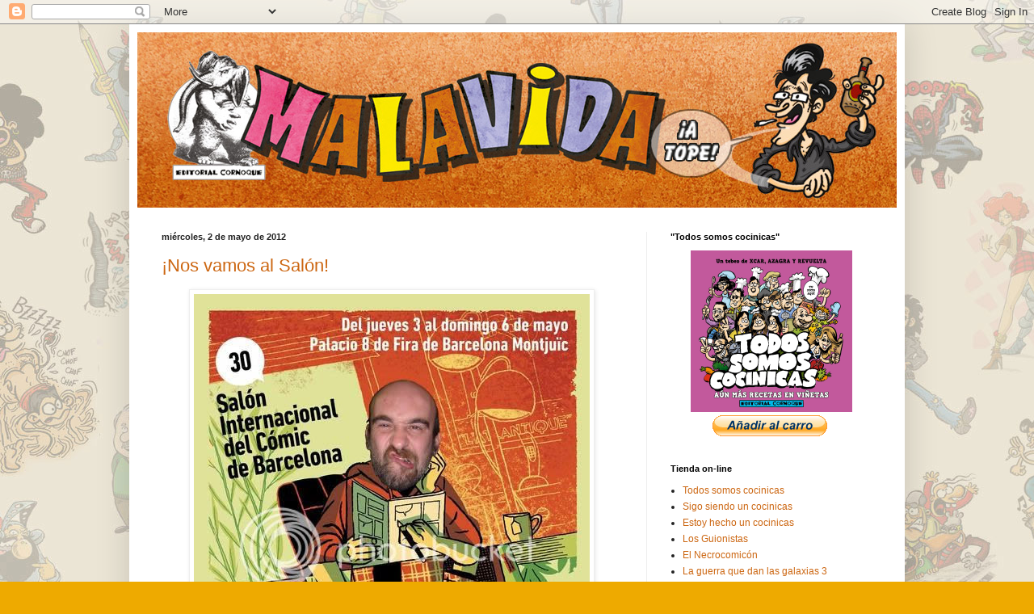

--- FILE ---
content_type: text/html; charset=UTF-8
request_url: https://tebeosmalavida.blogspot.com/b/stats?style=BLACK_TRANSPARENT&timeRange=ALL_TIME&token=APq4FmD6gTbNftT6c7RqgBvaJC0dFl-2WwLZ0zOIsre5YeGI-Indc3nQbg0FwT8DGO0SyqBIKrD-pVnGwMFsLVbbYnIr-cjDhQ
body_size: -25
content:
{"total":181489,"sparklineOptions":{"backgroundColor":{"fillOpacity":0.1,"fill":"#000000"},"series":[{"areaOpacity":0.3,"color":"#202020"}]},"sparklineData":[[0,11],[1,42],[2,6],[3,6],[4,6],[5,4],[6,7],[7,4],[8,10],[9,8],[10,8],[11,8],[12,8],[13,33],[14,99],[15,32],[16,9],[17,5],[18,6],[19,43],[20,13],[21,17],[22,16],[23,12],[24,13],[25,7],[26,7],[27,7],[28,7],[29,3]],"nextTickMs":3600000}